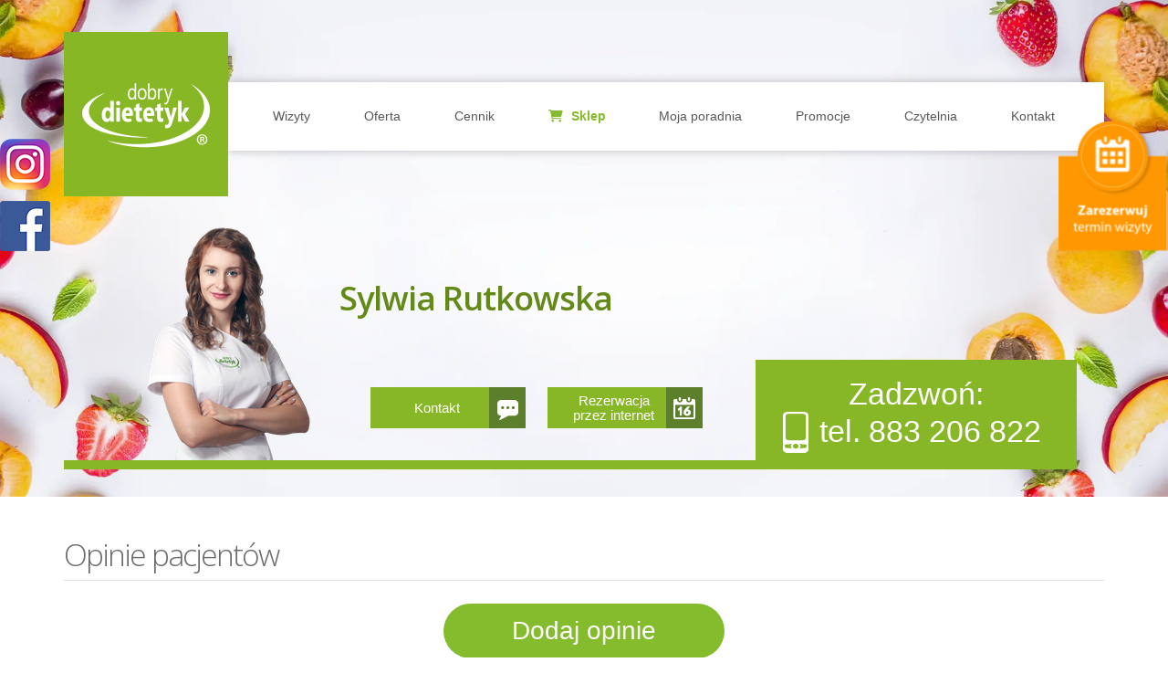

--- FILE ---
content_type: text/html; charset=utf-8
request_url: https://rutkowska.dobrydietetyk.pl/moja-poradnia/opinie-pacjentow/
body_size: 10710
content:
<!DOCTYPE html><html lang="pl"><head><meta charset="utf-8"/><meta content="IE=edge" http-equiv="X-UA-Compatible"/><meta content="width=device-width, initial-scale=1" name="viewport"/><link href="/static/dobrydietetyk.ico" rel="shortcut icon"/><link href="/static/dobrydietetyk/images/apple-icon/apple-touch-icon-iphone-60x60.png" rel="apple-touch-icon"/><link href="/static/dobrydietetyk/images/apple-icon/apple-touch-icon-ipad-76x76.png" rel="apple-touch-icon" sizes="60x60"/><link href="/static/dobrydietetyk/images/apple-icon/apple-touch-icon-iphone-retina-120x120.png" rel="apple-touch-icon" sizes="114x114"/><link href="/static/dobrydietetyk/images/apple-icon/apple-touch-icon-ipad-retina-152x152.png" rel="apple-touch-icon" sizes="144x144"/><meta content="upgrade-insecure-requests" http-equiv="Content-Security-Policy"/><title>DOBRY DIETETYK℠ | Sylwia Rutkowska | Wrocław, Nysa, Dzierżoniów | Opinie pacjentów</title><meta content="Zapraszam Cię do zapoznania się z opiniami pacjentów Poradni DOBRY DIETETYK Dzierżoniów Nysa Wrocław.
" name="description"/><meta content="7 days" name="revisit-after"/><meta content="code" name="googlebot"/><link href="https://rutkowska.dobrydietetyk.pl/moja-poradnia/opinie-pacjentow/" rel="canonical"/><meta content="Dobrydietetyk.pl" name="DC.creator"/><meta content="DOBRY DIETETYK℠ |  Sylwia Rutkowska | Wrocław, Nysa, Dzierżoniów  | Opinie pacjentów" name="DC.title"/><meta content="Zapraszam Cię do zapoznania się z opiniami pacjentów Poradni DOBRY DIETETYK Dzierżoniów Nysa Wrocław.
" lang="pl" name="DC.description"/><meta content="sylwia rutkowska opinie, dietetyk nysa opinie" lang="pl" name="DC.subject"/><meta content="rutkowska.dobrydietetyk.pl - Sylwia Rutkowska" name="DC.publisher"/><meta content="DOBRY DIETETYK℠ |  Sylwia Rutkowska | Wrocław, Nysa, Dzierżoniów  | Opinie pacjentów" property="og:title"/><meta content="Zapraszam Cię do zapoznania się z opiniami pacjentów Poradni DOBRY DIETETYK Dzierżoniów Nysa Wrocław.
" property="og:description"/><meta content="https://www.rutkowska.dobrydietetyk.pl/moja-poradnia/opinie-pacjentow/" property="og:url"/><meta content="/static/dobrydietetyk/images/logo.jpg" property="og:image"/><meta content="Dobrydietetyk.pl" name="author"/><meta content="index,follow" name="robots"/><script>
        const csrf_token = "jnbp8tOEuob89OkcSrYTZYnK73AUuwPG";
        let ad_user_data = 'denied';
        let ad_personalization = 'denied';
        let ad_storage = 'denied';
        let analytics_storage = 'denied';
    </script><script data-category="ads" data-service="Google" type="text/plain">
        ad_user_data = 'granted';
        ad_personalization = 'granted';
        ad_storage = 'granted';
    </script><script data-category="analytics" data-service="Google" type="text/plain">
        analytics_storage = 'granted';
    </script><!-- Google Tag Manager --><script>
            function initGoogleTagManager() {
                if (
                    ad_user_data === 'granted' ||
                    ad_personalization === 'granted' ||
                    ad_storage === 'granted' ||
                    analytics_storage === 'granted'
                ) {
                    window.dataLayer = window.dataLayer || [];
                    function gtag() {
                        dataLayer.push(arguments);
                    }
                    gtag('consent', 'update', {
                        'ad_user_data': ad_user_data,
                        'ad_personalization': ad_personalization,
                        'ad_storage': ad_storage,
                        'analytics_storage': analytics_storage,
                        'wait_for_update': 500,
                    });
                    dataLayer.push({'gtm.start': new Date().getTime(), 'event': 'gtm.js'});
                    // Load Tag Manager script.
                    let gtmScript = document.createElement('script');
                    gtmScript.async = true;
                    gtmScript.src = 'https://www.googletagmanager.com/gtm.js?id=GTM-KRZNJBM';
                    let firstScript = document.getElementsByTagName('script')[0];
                    firstScript.parentNode.insertBefore(gtmScript, firstScript);
                }
            }
        </script><!-- Facebook Pixel Code --><script data-category="ads" data-service="Meta" type="text/plain">
        !function(f,b,e,v,n,t,s)
        {if(f.fbq)return;n=f.fbq=function(){n.callMethod?
        n.callMethod.apply(n,arguments):n.queue.push(arguments)};
        if(!f._fbq)f._fbq=n;n.push=n;n.loaded=!0;n.version='2.0';
        n.queue=[];t=b.createElement(e);t.async=!0;
        t.src=v;s=b.getElementsByTagName(e)[0];
        s.parentNode.insertBefore(t,s)}(window,document,'script',
        'https://connect.facebook.net/en_US/fbevents.js');
        fbq('init', '271489683739696');
        
        
        fbq('init', '295310551269693');
        
        fbq('track', 'PageView');
    </script><!-- End Facebook Pixel Code --><link href="https://cdnjs.cloudflare.com/ajax/libs/font-awesome/6.1.1/css/all.min.css" rel="stylesheet"/><link href="/static/CACHE/css/9f8ba0a55a87.css" rel="stylesheet" type="text/css"/><script src="/static/CACHE/js/612ce073e052.js" type="text/javascript"></script><link href="/static/clinic/dobrydietetyk/css/style.css" rel="stylesheet" type="text/css"/><link href="/static/clinic/dobrydietetyk/css/select-theme-default.css" rel="stylesheet"/><script src="/static/CACHE/js/afbb6c31cf50.js" type="text/javascript"></script><link href="/static/CACHE/css/cc368214d0e7.css" rel="stylesheet" type="text/css"/></head><body onunload=""><div class="container-fluid top-container"><div class="mobile-menu-gap visible-xs visible-sm"></div><div class="mobile-menu visible-xs visible-sm"><div class="container"><div class="row"><div class="col-md-12"><div class="mobile-menu__bar"><div class="mobile-menu__logo"><a class="dd-show" href="//rutkowska.dobrydietetyk.pl/"><img alt="Dobrydietetyk" itemprop="logo" src="/static/dobrydietetyk/images/logo_dd_xs.webp"/></a> <a class="fd-show" href="/"><img alt="logo" height="62" src="/static/fitdietetyk/img/logo.png" width="238"/></a></div><div class="mobile-menu__therapist">Sylwia Rutkowska</div><div class="mobile-menu__button"><button><i class="fa fa-bars"></i></button></div></div></div></div></div><div class="mobile-menu__navigation"><div class="mobile-menu__close_button"><button><i class="fa fa-times"></i></button></div><div class="mobile-menu__back_button"><button><i class="fa fa-angle-left"></i> <span></span></button></div><nav><ul><li class=" parent "><a href="/wizyty/rejestracja-online/">Wizyty</a><ul class="sub-menu"><li class=" "><a href="/wizyty/rejestracja-online/">Rejestracja online</a></li><li class=" "><a href="/wizyty/przygotowanie-do-wizyty/">Przygotowanie do wizyty</a></li><li class=" "><a href="/wizyty/pierwsza-wizyta/">Pierwsza wizyta</a></li><li class=" "><a href="/wizyty/wizyta-kontrolna/">Wizyta kontrolna</a></li><li class=" parent "><a href="/poradnia-internetowa/gabinet-wideo/jak-dziala/">Wizyta wideo</a><ul class="sub-menu"><li class=" "><a href="/wizyty/gabinet-wideo/jak-dziala/">Jak to działa?</a></li><li class=" "><a href="/wizyty/gabinet-wideo/korzysci-wizyty-wideo/">Korzyści wizyty wideo</a></li><li class=" "><a href="/wizyty/gabinet-wideo/cena-uslugi/">Cena usługi</a></li><li class=" "><a href="/wizyty/gabinet-wideo/rozpocznij-wizyte/">Rozpocznij wizytę</a></li></ul></li><li class=" "><a href="/wizyty/program-dietetyczny/">Program dietetyczny</a></li></ul></li><li class=" parent "><a href="/oferta/uslugi-dietetyczne/">Oferta</a><ul class="sub-menu"><li class=" "><a href="/oferta/uslugi-dietetyczne/">Usługi dietetyczne</a></li><li class=" parent "><a href="/oferta/poradnia-online/zloz-zamowienie/">Poradnia internetowa - dieta online</a><ul class="sub-menu"><li class=" "><a href="/oferta/poradnia-online/zloz-zamowienie/">Złóż zamówienie</a></li><li class=" "><a href="/oferta/poradnia-online/pomagam-line/">Na czym to polega?</a></li><li class=" "><a href="/oferta/poradnia-online/standard-uslugi/">Standard usługi</a></li><li class=" "><a href="/oferta/poradnia-online/cennik-uslugi/">Cennik usługi</a></li><li class=" "><a href="/oferta/poradnia-online/regulamin-poradni/">Regulamin poradni</a></li></ul></li><li class=" "><a href="/oferta/pomoc-w-insulinoopornosci/">Pomoc w insulinooporności</a></li><li class=" "><a href="/oferta/karty-podarunkowe/">Karty podarunkowe</a></li><li class=" "><a href="/oferta/karty-rabatowe/">Karty rabatowe</a></li><li class=" "><a href="/oferta/partnerzy/">Partnerzy</a></li></ul></li><li class=" "><a href="/cennik/">Cennik</a></li><li class=" shop-menu"><a href="/sklep/"><i class="fa fa fa-shopping-cart"></i> Sklep</a></li><li class=" ancestor parent "><a href="/moja-poradnia/o-mnie/">Moja poradnia</a><ul class="sub-menu"><li class=" sibling "><a href="/moja-poradnia/o-mnie/">O mnie</a></li><li class=" sibling "><a href="/moja-poradnia/certyfikaty-i-wyroznienia/">Certyfikaty i wyróżnienia</a></li><li class=" sibling "><a href="/moja-poradnia/dlaczego-warto/">Dlaczego warto?</a></li><li class=" active "><a href="/moja-poradnia/opinie-pacjentow/">Opinie pacjentów</a></li><li class=" sibling "><a href="/moja-poradnia/historie-sukcesu/">Historie sukcesu</a></li><li class=" sibling "><a href="/moja-poradnia/polecam-lekarza/">Polecam lekarza</a></li></ul></li><li class=" parent "><a href="/promocje/bezplatna-konsultacja/">Promocje</a><ul class="sub-menu"><li class=" "><a href="/promocje/bezplatna-konsultacja/">Bezpłatna konsultacja</a></li></ul></li><li class=" parent "><a href="/czytelnia/category/wydarzenia/">Czytelnia</a><ul class="sub-menu"><li class=" "><a href="/czytelnia/diety-w-chorobach/">Diety w chorobach</a></li><li class=" "><a href="/czytelnia/moje-porady/">Moje porady</a></li><li class=" "><a href="/czytelnia/blog/">Blog</a></li><li class=" "><a href="/czytelnia/category/wydarzenia/">Wydarzenia</a></li><li class=" "><a href="/czytelnia/category/artykul/">Artykuły</a></li><li class=" "><a href="/czytelnia/category/przepisy/">Przepisy</a></li></ul></li><li class=" "><a href="/kontakt/">Kontakt</a></li></ul></nav></div></div><div class="container theme-showcase" role="main"><div class="row header-top hidden-sm hidden-xs"><div class="col-xs-12 col-sm-12 col-md-12 no-padding-right"><div class="hide-xs" id="logo" itemscope="" itemtype="//schema.org/Organization"><a href="//rutkowska.dobrydietetyk.pl/" itemprop="url">Home</a><img alt="Dobrydietetyk" itemprop="logo" src="/static/dobrydietetyk/images/logo.jpg"/></div><nav class="navbar" id="nav-bg" role="navigation"><!-- Brand and toggle get grouped for better mobile display --><div class="navbar-header"><div class="logo-xs show-xs" itemscope="" itemtype="//schema.org/Organization"><a href="//rutkowska.dobrydietetyk.pl/" itemprop="url"><img alt="Dobrydietetyk" itemprop="logo" src="/static/dobrydietetyk/images/logo_dd_xs.webp"/></a></div><button class="navbar-toggle collapsed" data-target="#bs-example-navbar-collapse-1" data-toggle="collapse" type="button"><span class="sr-only">Toggle navigation</span> <span class="icon-bar"></span> <span class="icon-bar"></span> <span class="icon-bar"></span></button></div><!-- Collect the nav links, forms, and other content for toggling --><div class="collapse navbar-collapse" id="bs-example-navbar-collapse-1"><ul class="nav navbar-nav dd-navbar"><li class="child dropdown "><a aria-expanded="false" class="dropdown-toggle" data-toggle="dropdown" href="/wizyty/rejestracja-online/" role="button">Wizyty</a><ul class="dropdown-menu sub-menu dd-dropdown-menu"><li class="child "><a href="/wizyty/rejestracja-online/">Rejestracja online</a></li><li class="child "><a href="/wizyty/przygotowanie-do-wizyty/">Przygotowanie do wizyty</a></li><li class="child "><a href="/wizyty/pierwsza-wizyta/">Pierwsza wizyta</a></li><li class="child "><a href="/wizyty/wizyta-kontrolna/">Wizyta kontrolna</a></li><li class="child dropdown "><a aria-expanded="false" class="dropdown-toggle" data-toggle="dropdown" href="/poradnia-internetowa/gabinet-wideo/jak-dziala/" role="button">Wizyta wideo</a><ul class="dropdown-menu sub-menu dd-dropdown-menu"><li class="child "><a href="/wizyty/gabinet-wideo/jak-dziala/">Jak to działa?</a></li><li class="child "><a href="/wizyty/gabinet-wideo/korzysci-wizyty-wideo/">Korzyści wizyty wideo</a></li><li class="child "><a href="/wizyty/gabinet-wideo/cena-uslugi/">Cena usługi</a></li><li class="child "><a href="/wizyty/gabinet-wideo/rozpocznij-wizyte/">Rozpocznij wizytę</a></li></ul></li><li class="child "><a href="/wizyty/program-dietetyczny/">Program dietetyczny</a></li></ul></li><li class="child dropdown "><a aria-expanded="false" class="dropdown-toggle" data-toggle="dropdown" href="/oferta/uslugi-dietetyczne/" role="button">Oferta</a><ul class="dropdown-menu sub-menu dd-dropdown-menu"><li class="child "><a href="/oferta/uslugi-dietetyczne/">Usługi dietetyczne</a></li><li class="child dropdown "><a aria-expanded="false" class="dropdown-toggle" data-toggle="dropdown" href="/oferta/poradnia-online/zloz-zamowienie/" role="button">Poradnia internetowa - dieta online</a><ul class="dropdown-menu sub-menu dd-dropdown-menu"><li class="child "><a href="/oferta/poradnia-online/zloz-zamowienie/">Złóż zamówienie</a></li><li class="child "><a href="/oferta/poradnia-online/pomagam-line/">Na czym to polega?</a></li><li class="child "><a href="/oferta/poradnia-online/standard-uslugi/">Standard usługi</a></li><li class="child "><a href="/oferta/poradnia-online/cennik-uslugi/">Cennik usługi</a></li><li class="child "><a href="/oferta/poradnia-online/regulamin-poradni/">Regulamin poradni</a></li></ul></li><li class="child "><a href="/oferta/pomoc-w-insulinoopornosci/">Pomoc w insulinooporności</a></li><li class="child "><a href="/oferta/karty-podarunkowe/">Karty podarunkowe</a></li><li class="child "><a href="/oferta/karty-rabatowe/">Karty rabatowe</a></li><li class="child "><a href="/oferta/partnerzy/">Partnerzy</a></li></ul></li><li class="child "><a href="/cennik/">Cennik</a></li><li class="child shop-menu"><a href="/sklep/"><i class="fa fa fa-shopping-cart"></i> Sklep</a></li><li class="child ancestor dropdown "><a aria-expanded="false" class="dropdown-toggle" data-toggle="dropdown" href="/moja-poradnia/o-mnie/" role="button">Moja poradnia</a><ul class="dropdown-menu sub-menu dd-dropdown-menu"><li class="child sibling "><a href="/moja-poradnia/o-mnie/">O mnie</a></li><li class="child sibling "><a href="/moja-poradnia/certyfikaty-i-wyroznienia/">Certyfikaty i wyróżnienia</a></li><li class="child sibling "><a href="/moja-poradnia/dlaczego-warto/">Dlaczego warto?</a></li><li class="child selected "><a href="/moja-poradnia/opinie-pacjentow/">Opinie pacjentów</a></li><li class="child sibling "><a href="/moja-poradnia/historie-sukcesu/">Historie sukcesu</a></li><li class="child sibling "><a href="/moja-poradnia/polecam-lekarza/">Polecam lekarza</a></li></ul></li><li class="child dropdown "><a aria-expanded="false" class="dropdown-toggle" data-toggle="dropdown" href="/promocje/bezplatna-konsultacja/" role="button">Promocje</a><ul class="dropdown-menu sub-menu dd-dropdown-menu"><li class="child "><a href="/promocje/bezplatna-konsultacja/">Bezpłatna konsultacja</a></li></ul></li><li class="child dropdown "><a aria-expanded="false" class="dropdown-toggle" data-toggle="dropdown" href="/czytelnia/category/wydarzenia/" role="button">Czytelnia</a><ul class="dropdown-menu sub-menu dd-dropdown-menu"><li class="child "><a href="/czytelnia/diety-w-chorobach/">Diety w chorobach</a></li><li class="child "><a href="/czytelnia/moje-porady/">Moje porady</a></li><li class="child "><a href="/czytelnia/blog/">Blog</a></li><li class="child "><a href="/czytelnia/category/wydarzenia/">Wydarzenia</a></li><li class="child "><a href="/czytelnia/category/artykul/">Artykuły</a></li><li class="child "><a href="/czytelnia/category/przepisy/">Przepisy</a></li></ul></li><li class="child "><a href="/kontakt/">Kontakt</a></li></ul></div><!-- /.navbar-collapse --></nav></div></div><div class="clear"></div><div id="header"><div style="padding-top: 20px"><div class="plugin clinic-plugin dd-therapist-top"><div class="cms-icon-render"></div><div class="therapist-img"><img alt=" Sylwia Rutkowska" class="animated fadeInLeft" height="282" src="/media/ajaximage/282_282_2018_07_11_11_57_06.png" width="282"/></div><div class="therapist-btn"><a class="new-contact" href="/kontakt/">Kontakt</a> <a class="new-booking" href="/wizyty/rejestracja-online/">Rezerwacja <br/>przez internet</a></div><div class="highlights-contact bg-theme-light2"><span class="call">Zadzwoń:</span> <a href="tel:883 206 822"><span class="phone">tel. 883 206 822</span></a></div><div class="highlights bg-theme-light2"></div><div class="color-theme-light2 title-block animated fadeInLeft animation-delay-6"><span class="name color-theme-dark">Sylwia Rutkowska</span></div></div><div class="clear"></div></div></div><div class="clear"></div></div></div><div class="container" role="main"><div class="clear"></div><h1 class="page-title">Opinie pacjentów</h1><ul class="timeline"><li class="year"><a data-target="#addOpinionForm" data-toggle="modal" href="#">Dodaj opinie</a></li><li class=""></li><li class="event opinion"><strong class="even"></strong><h4 id="opinion-33333"><span class="avatar5"></span> Ada</h4><p>Miałam ogromne problemy z brzuchem (wzdęcia, zgaga, zaparcia), nie do końca wiedziałam co i ile mogę jeść. Dzięki pomocy Sylwii z tygodnia na tydzień moje samopoczucie się poprawiało. Bardzo doceniam, że mogłam o wszystko dopytywać, dodatkowo bardzo podobały mi się konsultacje online. Przez całą współpracę czułam się dobrze zaopiekowana. Wiem <span class="dot">...</span> <span class="hide text">już jak pracować nad tym, żeby mieć spokojną głowę, nie bać się zjeść czegoś na mieście i po prostu żyć :)</span></p><a class="more" href="#">czytaj więcej</a><div class="date-created"><span class="date"></span> <span>27.06.2024</span></div></li><li class="event opinion"><strong class="odd"></strong><h4 id="opinion-33331"><span class="avatar1"></span> Dorota</h4><p>Potrzebowałam pomocy przy leczeniu SIBO. Dzięki Sylwii odzyskałam radość z jedzenia i przygotowywania dla siebie posiłków. Przestałam bać się jeść, moja relacja z jedzeniem wygląda coraz lepiej. Czuję się pewniej, a mój brzuch na co dzień wreszcie nie wygląda jak balon i nie boli :)</p><div class="date-created"><span class="date"></span> <span>02.06.2024</span></div></li><li class="event opinion"><strong class="even"></strong><h4 id="opinion-33330"><span class="avatar3"></span> Irmina</h4><p>Mam IBS, moje objawy bardzo mnie ograniczały i przed przyjściem do Sylwi byłam zagubiona - czy powinnam to jeść, jak się będę czuła po tym produkcie? Dzięki Sylwii z każdym dniem zaczynałam czuć się coraz lepiej, a moje dolegliwości zanikały. Schudłam zamierzona ilość kilogramów☺️ Wszystko to przemawia za faktem, że <span class="dot">...</span> <span class="hide text">została mi poświęcona odpowiednia ilość czasu. Była to moja pierwsza przygoda z dietetykiem i cieszę się, że od razu trafiłam pod dobre skrzydła osoby, która zna się na tym co robi i to kocha☺️</span></p><a class="more" href="#">czytaj więcej</a><div class="date-created"><span class="date"></span> <span>29.05.2024</span></div></li><li class="event opinion"><strong class="odd"></strong><h4 id="opinion-33332"><span class="avatar5"></span> Martyna</h4><p>Sylwia pomagała mi z jelitami i IBS. Całe szczęście znalazłam Sylwię i zdecydowałam się na próbę leczenia i faktycznie odpowiednia dieta, suplementy, zdrowe nawyki, ograniczenie stresu i lekka aktywność fizyczna przyniosły rezultaty. Czuje wielka ulgę i wdzięczność❤ Myślałam, że już do końca życia będę miała problemy z jelitami, ale już <span class="dot">...</span> <span class="hide text">jest o niebo lepiej!</span></p><a class="more" href="#">czytaj więcej</a><div class="date-created"><span class="date"></span> <span>05.05.2024</span></div></li><li class="event opinion"><strong class="even"></strong><h4 id="opinion-32980"><span class="avatar9"></span> Lidka</h4><p>Pani Sylwia jest świetnym specjalistą! Uratowała mnie przed jedzeniem tych samych 10 produktów, moje jelita są teraz zregenerowane a ja zdrowsza i pełna energii!</p><div class="date-created"><span class="date"></span> <span>03.04.2024</span></div></li><li class="event opinion"><strong class="odd"></strong><h4 id="opinion-31988"><span class="avatar3"></span> Ewelina</h4><p>Do dietetyka zgłosiłam się z moimi problemami jelitowym i nie zawiodłam się - Sylwia pokierowała mnie w obszarze diagnostyki, diety i suplementacji. Zawsze mogłam liczyć na odpowiedź jeśli miałam dodatkowe pytania. Po 5 miesiącach współpracy czuję się zupełnie inaczej - bez wzdętego brzucha, z uregulowanymi wypróżnieniami, pełna energii :)</p><div class="date-created"><span class="date"></span> <span>01.10.2023</span></div></li><li class="event opinion"><strong class="even"></strong><h4 id="opinion-31857"><span class="avatar5"></span> Irena</h4><p>Pani Sylwia pomogła mi z moimi doleglwiościami jelitowymi :) Każda konsultacja była rzeczowa z określonym planem działania, zostały mi polecone suplementy i lekarze. Przepisy od Pani dietetyk zawsze były szybkie do przygotowania i smaczne :)</p><div class="date-created"><span class="date"></span> <span>26.08.2023</span></div></li><li class="event opinion"><strong class="odd"></strong><h4 id="opinion-31595"><span class="avatar6"></span> Patrycja</h4><p>Dzięki pomocy Sylwii udało mi się poprawić swoje samopoczucie, wyregulować mój układ pokarmowy i stracić nieco kilogramów :) Sylwia słucha pacjenta, zawsze doradzi, kontakt z nią jest nieoceniony :)</p><div class="date-created"><span class="date"></span> <span>09.07.2023</span></div></li><li class="event opinion"><strong class="even"></strong><h4 id="opinion-31313"><span class="avatar0"></span> Kamila</h4><p>Do Sylwii zgłosiłam się ze diagnozowanym IBS. Sylwia nauczyła mnie jak radzić sobie z moim objawami, co powinnam jeść, czego unikać. Dzięki jej wskazówkom mam znowu kontrolę!</p><div class="date-created"><span class="date"></span> <span>15.05.2023</span></div></li><li class="event opinion"><strong class="odd"></strong><h4 id="opinion-31048"><span class="avatar4"></span> Ewelina</h4><p>Jestem zadowolona ze współpracy, dobry kontakt, szybkie odpowiedzi w razie jakichkolwiek pytań, a przede wszystkim smaczne i dopasowane przepisy, które zostaną ze mną na długo. Polecam Panią Sylwię.</p><div class="date-created"><span class="date"></span> <span>23.03.2023</span></div></li><li class="event opinion"><strong class="even"></strong><h4 id="opinion-30829"><span class="avatar6"></span> Irmina</h4><p>Bardzo sympatyczna i owocna współpraca, która otworzyła mi oczy na to, ze można jeść smacznie i zarazem zdrowo:) jestem wdzięczna ze trafiłam w rece Sylwi, która jasno wytłumaczyła mi wszystkie etapy mojej diety i pomogła przez nią przejść. Poza lepszym samopoczuciem i utrata 6 kilogramów, w końcu pozbyłam się problemów <span class="dot">...</span> <span class="hide text">żołądkowych jak refluks, odbijanie, a i wzdęcia zdarzają się tylko wieczorem.</span></p><a class="more" href="#">czytaj więcej</a><div class="date-created"><span class="date"></span> <span>15.02.2023</span></div></li><li class="event opinion"><strong class="odd"></strong><h4 id="opinion-30676"><span class="avatar3"></span> Magdalena</h4><p>Jestem bardzo zadowolona z opieki dietetycznej pani Sylwii. Choć dieta low fodmpa nie należy do najprzyjemniejszych, to dzięki Sylwii była całkiem znośna :) Przede wszystkim chciałabym podkreślić indywidualne podejście do pacjenta - Sylwia słucha wszystkich uwag i stara się opracować jadłospisy tak, aby były łatwe. przyjemne, smaczne i nie wywracały <span class="dot">...</span> <span class="hide text">dotychczasowego stylu życia do góry nogami. Sylwia wszystko dokładnie tłumaczy, pomaga zrozumieć przyczynę problemu, pomaga dobrać odpowiednie badania i suplementację (na co niestety większość gastrologów nie zwraca uwagi). No i dodatkowo Sylwia jest przemiłą osobą, więc współpraca z nią przebiega w bardzo przyjemnej atmosferze. Szczerze polecam współpracę z Sylwią.</span></p><a class="more" href="#">czytaj więcej</a><div class="date-created"><span class="date"></span> <span>20.01.2023</span></div></li><li class="event opinion"><strong class="even"></strong><h4 id="opinion-30544"><span class="avatar7"></span> Wiktoria</h4><p>Zgłosiłam się do Sylwii już po wielu próbach "naprawy" przewodu pokarmowego i po wielu wizytach u specjalistów. Już od pierwszej rozmowy wiedziałam, że lepiej trafić nie mogłam. Sylwia wykazała się ogromną wiedzą z zakresu moich problemów, przekazała mi tonę wskazówek i porad, okazując przy tym masę wsparcia. Odpowiadała wyczerpująco na <span class="dot">...</span> <span class="hide text">każde zadane przeze mnie pytanie, a czasem miałam ich wiele :) Przez cały okres współpracy czułam, że jestem w dobrych rękach. Oczywiście najważniejsze jest to, że dzięki Sylwii pozbyłam się niemal wszystkich moich problemów, co ogromnie poprawiło komfort życia codziennego. Teraz już wiem na co powinnam uważać, jak dbać o przewód pokarmowy i zapobiegać nawrotom dolegliwości. Z czystym sumieniem mogę polecić współpracę z Sylwią i zagwarantować, że będzie to sama przyjemność! :)</span></p><a class="more" href="#">czytaj więcej</a><div class="date-created"><span class="date"></span> <span>31.12.2022</span></div></li><li class="event opinion"><strong class="odd"></strong><h4 id="opinion-30358"><span class="avatar4"></span> Kamil</h4><p>Sylwia bardzo mi pomogła z moimi zaburzeniami, które mnie męczyły. Mam drażliwy system pokarmowy i kilka nietolerancji pokarmowych. Zaleciła mi badania oraz konsultacje z lekarzem gastrologiem. Potem rozpisała mi dietę i prowadziła mnie krok po kroku przez Low Fodmap. Z biegiem czasu czułem się coraz lepiej i zauważyłem znaczącą poprawę <span class="dot">...</span> <span class="hide text">zdrowia. Posiłki były wyjątkowo smaczne i proste w gotowaniu. Z ręką na sercu mogę powiedzieć, że nigdy jeszcze nie jadłem tak smacznie i różnorodnie. Poza tym kontakt z Sylwią był regularny, stały i pod wieloma aspektami elastyczny. Wszystko układała pod moje indywidualne potrzeby. Z całego serca polecam.</span></p><a class="more" href="#">czytaj więcej</a><div class="date-created"><span class="date"></span> <span>01.12.2022</span></div></li><li class="event opinion"><strong class="even"></strong><h4 id="opinion-29676"><span class="avatar4"></span> Krzysztof</h4><p>Bardzo dziękuję Pani Sylwii za pomoc i wszelkie rady dotyczące żywienia przy moich dolegliwościach. Dzięki przepisom Pani Sylwii schudłem i poprawiła się jakość mojego życia :)</p><div class="date-created"><span class="date"></span> <span>08.08.2022</span></div></li><li class="event opinion"><strong class="odd"></strong><h4 id="opinion-29519"><span class="avatar2"></span> Katarzyna</h4><p>Bardzo dziekuję Sylwii za pomoc z moim IBS :) Nauczyła mnie, jak radzić sobie z objawami i co powinno sie zmienić w mojej diecie.</p><div class="date-created"><span class="date"></span> <span>18.07.2022</span></div></li><li class="event opinion"><strong class="even"></strong><h4 id="opinion-29322"><span class="avatar6"></span> Lidka</h4><p>Pani Sylwia to naprawdę świetna specjalistka. Pomogła mi wrócić do mojej figury sprzed kilku lat, ale najważniejsze to pomogła uporządkować moją dietę by moje trawienie było sprawne. Dziękuję.</p><div class="date-created"><span class="date"></span> <span>21.06.2022</span></div></li><li class="event opinion"><strong class="odd"></strong><h4 id="opinion-28906"><span class="avatar8"></span> Agata</h4><p>Bardzo polecam p.Sylwię! Wahałam się czy z moimi problemami (IBS) pójść do dietetyka czy lekarza, ale rozmowa z Panią Sylwią przekonała mnie do wizyty u niej. Razem opracowałyśmy plan działania, dostałam wskazówki dietetyczne, ale również te dotyczące stylu życia. Minęło kilka tygodni i moje życie bardzo się zmieniło. Jestem bardziej <span class="dot">...</span> <span class="hide text">świadoma swojego ciała, wiem co mi szkodzi. Pani Sylwia doskonale wie, co robi :)</span></p><a class="more" href="#">czytaj więcej</a><div class="date-created"><span class="date"></span> <span>19.04.2022</span></div></li><li class="event opinion"><strong class="even"></strong><h4 id="opinion-28742"><span class="avatar6"></span> Weronika</h4><p>Pani Sylwia to świetna specjalistka! Zostałam zdiagnozowana u gastrologa - SIBO mieszane, po leczeniu miala zostać wdrożona dieta, gastrolog polecił mi Panią Sylwię i jestem bardzo zadowolona ze współpracy. Pani Sylwia dokładnie słucha pacjenta, odpowiada na każde głupie pytanie, jest ogromnym wsparciem! Dziękuję za pomoc :)</p><div class="date-created"><span class="date"></span> <span>04.04.2022</span></div></li><li class="event opinion"><strong class="odd"></strong><h4 id="opinion-28419"><span class="avatar1"></span> Kasia i Mateusz</h4><p>Bardzo dziękujemy pani Sylwii za pomoc! Pomogłam nam zmienić nawyki żywieniowe, lepiej się czujemy, mamy więcej energii,a razem schudliśmy 15kg. Polecamy!</p><div class="date-created"><span class="date"></span> <span>15.02.2022</span></div></li><div class="endless_container"><a class="endless_more" href="/moja-poradnia/opinie-pacjentow/?page=2" rel="page">czytaj więcej</a><div class="endless_loading" style="display: none;">loading</div></div></ul><div aria-hidden="true" aria-labelledby="myModalLabel" class="modal opinionmodal fade" id="addOpinionForm" role="dialog" tabindex="-1"><div class="modal-dialog"><div id="modal-custom-content"><div class="modal-body"><div class="opinion-ajax" id="ajax-block-loader"><img alt="loading..." class="ajaxloader" height="48" src="/static/contactboxes/dobrydietetyk/images/ajaxloader.gif" width="48"/></div><div id="change-form"><p class="code_intro">Wpisz kod opinii który otrzymałeś od swojego terapeuty. Kod ten pozwala na wprowadzenie twojej opinii o przeprowadzonej terapii oraz o terapeucie.</p><form action="/moja-poradnia/opinie-pacjentow/sprawdz-kod/" id="add-opinion-form" method="post"><div><p class="field-name"><label for="id_code">Kod opinii:</label></p><input id="id_code" name="code" type="text"/><p class="help-block"></p></div><p><button class="bg-theme-dark" id="submit" type="submit">Sprawdź kod</button><button class="bg-theme-light cancel" data-dismiss="modal">Anuluj</button></p><input name="type" type="hidden" value="code"/><input name="csrfmiddlewaretoken" type="hidden" value="jnbp8tOEuob89OkcSrYTZYnK73AUuwPG"/></form></div><div class="clear"></div></div></div></div></div><script>
        $.endlessPaginate({
            paginateOnScroll:true,
            paginateOnScrollMargin: 100
        });
    </script><div class="clear"></div></div><div class="container"><hr class="footer-line"/><footer><p class="copyright"><a href="/">© <strong>DOBRY DIETETYK℠</strong> 2026</a></p><nav class="footer-menu"><ul><li class="child sibling"><a href="/rodo/dane-osobowe/">Dane osobowe RODO</a></li><li class="child sibling"><a href="/polityka-prywatnosci/">Polityka prywatności</a></li><li class="child sibling"><a href="/polityka-cookies/">Polityka cookies</a></li><li class="child sibling"><a href="#" onclick="CookieConsent.showPreferences();return false;">Ustawienia cookies</a></li><li class="child sibling"><a href="/regulamin/">Regulamin</a></li><li class="child sibling"><a href="https://dobrydietetyk.pl" target="_blank">Koordynator projektu</a></li></ul></nav><div class="clear"></div></footer></div><!-- /container --><div id="booking-nearest" style="display: block;"><a href="/wizyty/rejestracja-online/#main-calendar"><img class="nearestb-widget hide-md" src="/static/bookings/images/nearestb_widget.webp" srcset="/static/bookings/images/nearestb_widget.webp 1x, /static/bookings/images/nearestb_widget@2x.webp 2x" style="max-width: 120px;"/><img class="nearestb-widget show-md" id="mobile_calendar_slide" src="/static/bookings/images/nearestb_new_widget_m.webp" srcset="/static/bookings/images/nearestb_new_widget_m.webp 1x, /static/bookings/images/nearestb_new_widget_m@2x.webp 2x" style="right: -93px; width: auto; height: 60px; max-width: 150px;"/></a></div><script>
    const cal_mobile_slide = document.getElementById("mobile_calendar_slide");
    cal_mobile_slide.addEventListener('mouseover', (event) => {
        event.currentTarget.style.right = 0;
    });
    cal_mobile_slide.addEventListener('mouseleave', (event) => {
        event.currentTarget.style.right = "-93px";
    });
</script><div style="flex-basis: 100%; height: 0;"></div><!-- facebook widget --><div class="slide_promo_box fb" style="width:357px;"><a class="show_fb" href="#">POKAŻ</a><div class="content" style="height:428px; width:304px;"><div id="fb-root"></div><script>function loadAPI() {
                    var js = document.createElement('script');
                    js.src = "//connect.facebook.net/pl_PL/sdk.js#xfbml=1&version=v2.0";
                    document.body.appendChild(js);
                }
                let show_fb = document.querySelectorAll('.show_fb');
                show_fb[0].addEventListener('click', loadAPI);
                </script><div class="fb-like-box" data-colorscheme="light" data-header="true" data-href="https://www.facebook.com/sylwiarutkowskadietetyk/" data-show-border="true" data-show-faces="false" data-stream="true"></div></div></div><!-- /facebook widget --><!-- instagram widget --><div class="instagram-anchor"><a href="https://www.instagram.com/sylwiarutkowskadietetyk/" target="blank"><img src="/static/dobrydietetyk/images/instagram_logo.png"/></a></div><!-- /instagram widget --><!-- tiktok widget --><!-- /tiktok widget --><div aria-hidden="true" aria-labelledby="myModalLabel" class="modal fade" id="visitOnline" role="dialog" tabindex="-1"><div class="modal-dialog"><div id="modal-custom-content"><div class="modal-body"><script>
    $(function(){
        function getCookie(name) {
            var cookieValue = null;
            if (document.cookie && document.cookie != '') {
                var cookies = document.cookie.split(';');
                for (var i = 0; i < cookies.length; i++) {
                    var cookie = jQuery.trim(cookies[i]);
                    // Does this cookie string begin with the name we want?
                    if (cookie.substring(0, name.length + 1) == (name + '=')) {
                        cookieValue = decodeURIComponent(cookie.substring(name.length + 1));
                        break;
                    }
                }
            }
            return cookieValue;
        }

        $.ajaxSetup({
            beforeSend: function(xhr, settings){
                xhr.setRequestHeader('X-CSRFToken', getCookie('csrftoken'));
        }});

        $('#visit-online-form').on('submit', submitForm);

        function submitForm(event) {
            event.stopPropagation();
            event.preventDefault();
            $('#ajax-block-loader').fadeIn(500);
            console.info('submit');
            $form = $(event.target);
            $.ajax({
                type: "POST",
                url: '.',
                data: new FormData($form[0]),
                dataType: 'html',
                cache: false,
                contentType: false,
                processData: false,
                success: function (response) {
                    $('#ajax-block-loader').fadeOut(500);
                    if ($(response).find('.form-send-confirm').length) {
                        $('#visit-online-form').html($(response).find('.form-send-confirm').html());
                    } else {
                        $('#visit-online-form').html($(response).find('#visit-online-form').html());
                    }
                }
            });
	    }
    });
    </script><div id="ajax-block-loader"><img alt="loading..." class="lazy loader" data-src="/static/contactboxes/dobrydietetyk/images/ajaxloader.gif" height="48" width="48"/></div><form action="." enctype="multipart/form-data" id="visit-online-form" method="post"><input name="csrfmiddlewaretoken" type="hidden" value="jnbp8tOEuob89OkcSrYTZYnK73AUuwPG"/><div><p class="field-name"><label for="id_signature">Imię i nazwisko:</label></p><input class="signature" id="id_signature" name="signature" type="text"/><p class="help-block"></p></div><div><p class="field-name"><label for="id_email">Adres email:</label></p><input class="email" id="id_email" name="email" type="email"/><p class="help-block"></p></div><div style="width: 50%; float: left;"><p class="field-name"><label for="id_phone">Telefon:</label></p><input class="phone" id="id_phone" name="phone" type="text"/><p class="help-block"></p></div><div style="width: 50%; float: left;"><p class="field-name"><label for="id_other_file">Plik:</label></p><input id="id_other_file" name="other_file" type="file"/><p class="help-block"></p></div><div class="clear"></div><div><p class="field-name"><label for="id_content">Treść:</label></p><textarea class="content" cols="100" id="id_content" name="content" rows="6"></textarea><p class="help-block">Przedstaw swoją sprawę zwięźle. Podaj dane takie jak: wzrost, wiek, waga ciała, preferowany termin wizyty. Skontaktuje się z Tobą najszybciej jak to możliwe w celu omówienia szczegółów.</p></div><input id="id_instance" name="instance" type="hidden" value="803"/><div><p class="field-name"><label for="id_clinic">Poradnia:</label></p><select class="clinic" id="id_clinic" name="clinic"><option value="581">Poradnia DOBRY DIETETYK℠ - Dzierżoniów</option><option value="354">Poradnia DOBRY DIETETYK℠ - Nysa</option><option value="22">Centrum Dietetyki Ziemowita Wrocław - Wrocław</option></select><p class="help-block"></p></div><p class="field-name"><input id="id_terms" name="terms" type="checkbox"/> <label for="id_terms">Wyrażam zgodę na przetwarzanie moich danych osobowych:</label></p><p class="help-block">Wyrażam zgodę na przetwarzanie moich danych osobowych przez APZ.PL Sp. z o.o. NIP: 6220013166 KRS: 0000853208 zgodnie z ustawą z dn. 29 sierpnia 1997 r. o ochronie danych osobowych (Dz. U. z 2002 r. Nr 101, poz. 926 z późn. zm.) w celach administracyjnych, obejmujące przesyłanie informacji drogą elektroniczną przez serwis dobrydietetyk.pl.</p><div style="display: none;"><label for="id_accept_terms">Are you a robot?</label><input id="id_accept_terms" name="accept_terms" type="checkbox"/></div><p><button class="bg-theme-dark" id="submit" type="submit">Wyślij rezerwację</button><button class="bg-theme-light cancel" data-dismiss="modal">Anuluj</button></p></form><div class="clear"></div></div></div></div></div><script src="/static/CACHE/js/457f97388b5e.js" type="text/javascript"></script><script src="/static/CACHE/js/ff568601ca81.js" type="text/javascript"></script></body></html>

--- FILE ---
content_type: text/css
request_url: https://rutkowska.dobrydietetyk.pl/static/clinic/dobrydietetyk/css/style.css
body_size: 3868
content:
.block-strong, .block-light {
    width: 34px;
    height: 34px;
    position: absolute;
    z-index: 2;
}

.block-1 {
    right: 49px;
    top: 149px;
}

.block-2 {
    right: 15px;
    top: 115px;
}

.block-3 {
    right: 15px;
    top: 149px;
}

.dd-therapist-top {
    position: relative;
    /*background-color: rgb(255, 255, 255);*/
    /*background-color: rgba(255, 255, 255, 0.85);*/
    /*filter:progid:DXImageTransform.Microsoft.gradient(startColorstr=#99000000, endColorstr=#99000000);*/
    /*-ms-filter: "progid:DXImageTransform.Microsoft.gradient(startColorstr=#99000000, endColorstr=#99000000)";*/
    height: auto;
    margin: 60px 0 30px 0;
    /*-webkit-box-shadow: 6px 0 10px 0 rgba(50, 50, 50, 0.26);*/
    /*-moz-box-shadow:    6px 0 10px 0 rgba(50, 50, 50, 0.26);*/
    /*box-shadow:         6px 0 10px 0 rgba(50, 50, 50, 0.26);*/
}

.dd-therapist-top .therapist-img {
    position: relative;
    left: 40px;
    margin-top: -33px;
    display: inline-block;
}

.dd-therapist-top img.dest {
    position: absolute;
    bottom: -25px;
    left: 0;
    z-index: 5;
    margin: 0;
}

.dd-therapist-top .title-block {
    display: inline-block;
    vertical-align: top;
    margin: 35px 0 25px;
    padding: 0 20px;
    font-family: 'Open Sans', sans-serif;
    letter-spacing:-1px;
}

.dd-therapist-top h2,
.dd-therapist-top span.name {
    font-weight: 600;
    font-size: 2.6em;
    text-align: center;
}

.dd-therapist-top h3 {
    margin: 0;
    font-weight: lighter;
    font-size: 1.6em;
    text-align: center;
}

.dd-therapist-top .highlights-contact {
    position: absolute;
    width: 352px;
    height: 120px;
    bottom: 0;
    right: 30px;
}

.dd-therapist-top .highlights-contact h3,
.dd-therapist-top .highlights-contact span.call {
    display: block;
    margin: 20px 0 0 0;
    text-align: center;
    color: #fff;
    font-size: 2.4em;
    font-weight: normal;
    line-height: 1.1;
}

.dd-therapist-top .highlights-contact h3.phone,
.dd-therapist-top .highlights-contact span.phone {
    display: block;
    text-align: left;
    margin: 0 0 0 30px;
    padding: 5px 0 5px 40px;
    font-size: 2.4em;
    color: white;
    font-weight: lighter;
    background: url(../images/phone_icon_big.png) center left no-repeat;
    line-height: 1.1;
}

.dd-therapist-top .highlights {
    position: absolute;
    bottom: 0;
    width: 70%;
    height: 10px;
}

.dd-therapist-top .therapist-desc {
    float: right;
    max-width: 515px;
    font-family: 'Open Sans', sans-serif;
    font-weight: lighter;
    margin: 25px;
}

.dd-therapist-top .therapist-btn {
    position: absolute;
    min-width: 360px;
    bottom: 15px;
    right: 430px;
    margin: 10px 0 20px;
}

.dd-therapist-top .therapist-btn a {
    padding: 5px 10px;
    margin: 10px;
    width: 170px;
    display: inline-block;
    vertical-align: top;
    color: #fff;
    font-size: 1.3em;
    text-align: center;
}
.dd-therapist-aboutus,
.dd-therapist-blog {
    display: flex;
    flex-wrap: nowrap
}
.dd-therapist-aboutus,
.dd-therapist-blog {
    position: relative;
    background-color: rgb(255, 255, 255);
    background-color: rgba(255, 255, 255, 0.85);
    filter:progid:DXImageTransform.Microsoft.gradient(startColorstr=#99000000, endColorstr=#99000000);
    -ms-filter: "progid:DXImageTransform.Microsoft.gradient(startColorstr=#99000000, endColorstr=#99000000)";
    overflow: auto;
    margin: 20px 0 40px 0;
    text-align: center;
    -webkit-box-shadow: 6px 0 10px 0 rgba(50, 50, 50, 0.26);
    -moz-box-shadow:    6px 0 10px 0 rgba(50, 50, 50, 0.26);
    box-shadow:         6px 0 10px 0 rgba(50, 50, 50, 0.26);
}

.dd-therapist-aboutus .distinction {
    position: absolute;
    top: 230px;
    left: 50px;
    margin: 0;
}

.dd-therapist-aboutus .contact-block,
.dd-therapist-blog .contact-block {
    min-width: 186px;
    margin: 100px 0 0 50px;
    text-align: left;
}

.dd-therapist-blog .contact-block.distinction {
    margin: 70px 0 0 50px;
}

.dd-therapist-aboutus h3,
.dd-therapist-aboutus .contact-block-text,
.dd-therapist-blog h3,
.dd-therapist-blog .contact-block-text {
    font-family: 'Open Sans', sans-serif;
    margin: 0;
    font-weight: lighter;
    font-size: 1.8em;
    border-bottom: 2px solid #b2b2b2;
    padding-bottom: 9px;
    line-height: 1.1;
}

.dd-therapist-aboutus h3 span,
.dd-therapist-aboutus .contact-block-text span,
.dd-therapist-blog h3 span,
.dd-therapist-blog .contact-block-text span {
    border-bottom-width: 2px;
    border-bottom-style: solid;
    padding-bottom: 5px;
}

.dd-therapist-aboutus ul,
.dd-therapist-blog ul {
    list-style: none;
    margin:0;
    padding:0;
    color: #3a3a3a;
    font-weight: 300;
}

.dd-therapist-aboutus ul li.phone,
.dd-therapist-blog ul li.phone {
    font-size: 1.8em;
    padding-left: 45px;
    margin: 10px 0 8px;
}

.dd-therapist-blog .distinction ul li.phone {
    font-size: 2em;
    padding-left: 45px;
    margin: 10px 0 20px;
}

.dd-therapist-blog .distinction img.dest {
    width: 125px;
    margin-left: 40px;
    margin-top: 0;
}

.dd-therapist-blog ul li.phone {
    text-align: left;
}

.dd-therapist-aboutus ul li.email,
.dd-therapist-blog ul li.email {
    font-size: 1.4em;
    padding-left: 45px;
}

.dd-therapist-aboutus img,
.dd-therapist-blog img {
    position: relative;
    margin-top: 45px;
    margin-left: 0;
}

.dd-therapist-aboutus .about_me_text,
.dd-therapist-blog .blog_block {
    margin-left: 10px;
    margin-right: 25px;
}
.dd-therapist-aboutus .title-block,
.dd-therapist-blog .title-block {
    width: 480px;
    margin-top: 45px;
    font-family: 'Open Sans', sans-serif;
    letter-spacing:-1px;
}

.dd-therapist-aboutus .title-block h2,
.dd-therapist-aboutus .title-block > div,
.dd-therapist-blog .title-block h2,
.dd-therapist-blog .title-block > div {
    font-size: 3em;
    text-align: right;
    font-weight: lighter;
    border-bottom: 2px solid #b2b2b2;
    padding-bottom: 9px;
    line-height: 1.1;
}


.dd-therapist-aboutus .title-block h2 span,
.dd-therapist-aboutus .title-block > div span,
.dd-therapist-blog .title-block h2 span,
.dd-therapist-blog .title-block > div span {
    border-bottom-width: 2px;
    border-bottom-style: solid;
    padding-bottom: 3px;
}

.dd-therapist-aboutus .therapist-desc,
.dd-therapist-blog .therapist-desc {
    float: right;
    margin-top: 45px;
    margin-bottom: 15px;
    font-family: 'Open Sans', sans-serif;
    font-weight: lighter;
    text-align: justify;
    font-size: 1.1em;
}

.dd-therapist-blog .therapist-desc .opinion {
    width: 440px;
}

.date-created {
    float: right;
    padding-top: 20px;
    font-family: 'Open Sans', sans-serif;
    text-align: center;
}

.date-created span {
    background: #84bc2d;
    margin-top: 14px;
    padding: 5px 10px;
    color: #fff;
    font-size: 1.1em;
}

.date-created .date {
    display: block;
    padding:0;
    width: 11px;
    height: 11px;
    position: absolute;
    margin:-15px 0 0 -11px;
}

.dd-therapist-specialization h1 {
    font-family: 'Open Sans', sans-serif;
    font-weight: lighter;
    font-size: 2em;
    border-bottom: 2px solid #b2b2b2;
    padding-bottom: 10px;
    margin-bottom: 40px;
}

.dd-therapist-specialization h1 span {
    padding: 8px 35px;
    color: #fff;
}

.dd-therapist-specialization .specialization {
    list-style: none;
    margin: 0;
    padding: 0;
    max-width: 100%;
    text-align: center;
}

.dd-therapist-specialization .specialization li {
    width: 122px;
    height: 190px;
    display: inline-table;
    color: #7b7b7b;
    font-family: 'Open Sans', sans-serif;
    font-weight: lighter;
    font-size: 1.4em;
    margin: 10px 34px;
    padding-top: 120px;
    text-align: center;
    text-transform: lowercase;
}

.home-page {
    position: relative;
    height: 430px;
    margin: 60px 0 40px 0;
    background: url(../images/bg-familly.png) right top no-repeat;
}

.home-page.with-booking {
    display: none;
}

.home-page .main-data {
    position: absolute;
    z-index: 2;
    right: 15px;
    top: 350px;
    width: 70%;
    text-align: center;
    background: #638916;
}

.home-page .main-data h2 {
    color: #fff;
    padding: 9px 5px;
}

.home-page .therapist-images {
    margin-right: 30%;
}

.main-data h2, .main-data h3 {
    font-family: 'Open Sans', sans-serif;
    font-weight: lighter;
}

.main-data h2 {
    margin: 0;
}

.home-page .advice {
    position: absolute;
    display: block;
    font-family: 'Open Sans', sans-serif;
}

.home-page .advice h2 {
    margin: 0;
    font-size: 3.2em;
    font-weight: bold;
    color: #638916;
    margin-left: 70px;
}

.home-page .advice h3 {
    font-size: 2.8em;
    font-weight: lighter;
    color: #87b725;
    margin-left: 40px;
}

.home-page .advice h3.help {
    color: #ed611c;
    margin-left: 150px;
    font-weight: normal;
}
.home-page .advice .telephone h3 {
    margin-top: 45px;
    /*color: #638916;*/
}
.home-page .mini-block {
    margin-top: 240px;
    margin-left: 7%;
}

.home-page .mini-block h4 {
    font-size: 1.7em;
    font-weight: lighter;
    letter-spacing: 1px;
    font-family: 'Open Sans', sans-serif;
    color: #638916;
    padding-bottom: 10px;
    padding-left: 2px;
}

.home-page .mini-block a {
    background: #87b725;
    color: #fff;
    font-family: 'Open Sans', sans-serif;
    padding: 10px 40px;
    font-weight: lighter;
    font-size: 1.4em;
}

.therapist-desc  .overview {
    width: 435px;
    height: 310px;
    padding-right: 20px;
    overflow: auto;
}
.therapist-desc  .overview::-webkit-scrollbar-thumb {
    background: #638916;
}
/* Tiny Scrollbar */
/*#scrollbar {*/
/*    position: relative;*/
/*    width: 440px;*/
/*    padding-right: 20px;*/
/*}*/
/*#scrollbar .viewport {*/
/*    height: 310px;*/
/*    overflow: hidden;*/
/*    position: relative;*/
/*}*/
/*#scrollbar .overview { list-style: none; position: absolute; left: 0; top: 0; padding: 0; margin: 0; }*/
/*#scrollbar .scrollbar {*/
/*    position: absolute;*/
/*    top: 0;*/
/*    right: 0;*/
/*    width: 4px;*/
/*}*/
/*#scrollbar .track { background: #b2b2b2; height: 100%; width:2px; position: relative; padding: 0 1px; }*/
/*#scrollbar .thumb {*/
/*    width: 4px;*/
/*    cursor: pointer;*/
/*    overflow: hidden;*/
/*    position: absolute;*/
/*    top: 0;*/
/*    left: -1px;*/
/*}*/
/*#scrollbar .disable { display: none; }*/

.noSelect { user-select: none; -o-user-select: none; -moz-user-select: none; -khtml-user-select: none; -webkit-user-select: none; }

.new-contact {
    width:195px;
    height:45px;
    font-size: 1.1em !important;
    padding-top: 12px !important;
    padding-right: 25px !important;
    padding-left: 0 !important;
    background: #87b626 url("../images/new-buttons-icon.png") 130px -1px no-repeat;
}

.new-booking {
    width:195px;
    height:45px;
    line-height: 1.1em;
    font-size: 1.1em !important;
    padding-top: 7px !important;
    padding-right: 25px !important;
    padding-left: 0 !important;
    background: #87b626 url("../images/new-buttons-icon.png") 130px -47px no-repeat;
}

.new-contact:hover, .new-booking:hover {
    background-color: #5d8226;
}

.our-therapist {
    list-style: none !important;
    margin: 30px 0 0 !important;
    padding: 0 !important;
}
.our-therapist .ther-block {
    display: flex;
    flex-wrap: wrap;
    margin-bottom: 35px;
    background: none !important;
    padding: 0 !important;
}
.our-therapist .ther-block .t_name {
    order: 1;
    width: 100%;
    margin-bottom: 20px;
}
.our-therapist .ther-block h3 {
    margin-bottom: 20px;
    font-size: 24px !important;
}
.our-therapist .ther-block h3 a {
    color:#87b626;
    font-weight: 300;
    font-size: 1.4em;
}
.our-therapist .ther-block .t_img {
    order: 3;
    margin-bottom: 20px;
}
.our-therapist .ther-block img {
    max-width: 100%;
    border: 1px solid #ccc;
    margin: 0 0 25px 35px;
    display: inline-block;
}
.our-therapist .ther-block .content-therapist {
    order: 2;
    display: inline-block;
}
.our-therapist .ther-block .phone {
    display: inline-block;
    padding: 0 0 0 35px;
    font-size: 1.7em;
    font-weight: 400;
    color: #87b626;
    background: url(/static/dobrydietetyk/images/themes/green/about_us.png) -5px 0 no-repeat;
}
.our-therapist .ther-block .about_me {
    width: 550px;
    text-align: justify;
}
.our-therapist .ther-block .about_me a.more { padding: 6px 15px; background: #87b626; color: #fff; text-transform: uppercase; margin-top: 5px; margin-bottom: 40px; display: inline-block; }

@media (max-width: 1260px) {
    .home-page .therapist-images {
        margin-right: 20%;
    }
}

@media (max-width: 1199px) {
    .dd-therapist-top .title-block {
        margin-top: 0;
    }
    .dd-therapist-top .therapist-btn {
        bottom: 105px;
        right: 180px;
    }
    .dd-therapist-top .highlights-contact {
        right: 60px;
    }
    .dd-therapist-aboutus .distinction {
        width: 170px;
    }
    .dd-therapist-aboutus img,
    .dd-therapist-blog img {
        width: 300px;
        height: auto;
        margin-top: 80px;
    }
    .dd-therapist-blog img {
        margin-top: 55px;
    }
    .dd-therapist-aboutus .title-block,
    .dd-therapist-blog .title-block {
        width: 366px;
    }
    .dd-therapist-blog .therapist-desc .opinion {
        width: 380px;
    }
    .therapist-desc .overview {
        width: 340px;
        height: 250px;
    }
    .our-ther {
        text-align: center;
    }
    .our-therapist .ther-block {
        /*float: none !important;*/
        display: inline-block;
        /*margin: 0 15px 15px !important;*/
    }
    .our-therapist .ther-block img {
        margin-top: 0;
        margin-left: 0;
    }
    .our-therapist .ther-block .about_me {
        width: 100%;
    }
    .our-therapist ul.our-ther li.three {
        margin-right: 15px !important;
    }
}

@media (max-width: 1100px) {
    .home-page .therapist-images {
        margin-right: 10%;
    }
}

@media (max-width: 991px) {
    body {
        background-size: 1400px auto;
    }
    .dd-therapist-top .title-block {
        width: 100%;
    }
    .dd-therapist-top .therapist-img {
        margin-top: -20px;
    }
    .dd-therapist-top .therapist-btn {
        bottom: 220px;
        right: 50px;
    }
    .dd-therapist-top .highlights-contact {
        right: 50px;
        bottom: 95px;
    }
    .dd-therapist-top .highlights {
        position: static;
        width: 86%;
        margin: 0 7%;
    }
    .dd-therapist-aboutus .distinction {
        width: 150px;
        top: 180px;
        left: 30px;
    }
    .dd-therapist-aboutus .about_me_text {
        margin: 0 10px
    }
    .dd-therapist-aboutus .contact-block,
    .dd-therapist-blog .contact-block {
        margin: 70px 0 0 20px;
    }
    .dd-therapist-aboutus img,
    .dd-therapist-blog img {
        width: 240px;
        height: auto;
        margin-top: 100px;
        margin-left: -30px;
    }
    .dd-therapist-blog img {
        margin-top: 110px;
        margin-left: -30px;
    }
    .dd-therapist-aboutus .title-block,
    .dd-therapist-blog .title-block {
        width: 265px;
    }
    .dd-therapist-blog .therapist-desc .opinion {
        width: 265px;
    }
    .home-page .therapist-images {
        margin-right: 0;
    }
    .therapist-desc .overview {
        width: 280px;
        height: 190px;
    }
    .home-page .advice h3,
    .home-page .advice h2,
    .home-page .advice h3.help {
        margin-left: 20px;
    }
}

@media (max-width: 767px) {
    .home-page {
        height: auto;
        background: none;
        text-align: center;
    }
    .home-page.with-booking {
        display: block;
    }
    .home-page .therapist-images {
        float: none;
        text-align: center;
    }
    .home-page .main-data {
        position: relative;
        top: -30px;
        right: inherit;
        width: 90%;
        float: none;
        display: inline-block;
    }
    #container .home .advice {
        position: static;
        float: none;
        text-align: center;
    }
    #container .home .mini-block {
        display: none;
    }
    .home-page .advice h2, .home-page .advice h3, .home-page .advice h3.help {
        margin-left: 0;
    }
    .home-page .mini-block {
        width: 100%;
        margin-left: 2%;
    }
    .dd-therapist-top {
        text-align: center;
    }
    .dd-therapist-top .therapist-img {
        position: relative;
        left: 0;
        /*border-bottom: 4px solid #87B626;*/
    }
    .dd-therapist-top .highlights-contact {
        position: static;
        display: inline-block;
        max-width: 100%;
    }
    .dd-therapist-top .therapist-btn {
        position: static;
        width: 100%;
        min-width: auto;
        display: inline-block;
        margin-top: 20px;
        text-align: center;
    }
    .dd-therapist-top .therapist-btn a {

    }
    .dd-therapist-top .highlights {
        position: absolute;
        width: 100%;
        margin: 0;
    }
    .dd-therapist-aboutus,
    .dd-therapist-blog {
        display: inline-block;
    }
    .dd-therapist-aboutus .about_me_text {
        margin: 20px;
    }
    .dd-therapist-aboutus .title-block,
    .dd-therapist-blog .title-block {
        width: 100%;
        font-size: 0.75em;
    }
    .dd-therapist-aboutus .therapist-desc,
    .dd-therapist-blog .therapist-desc {
        margin: 20px 0 40px 0;
        font-size: 1.2em;
    }
    .dd-therapist-blog .therapist-desc {
        overflow: hidden;
    }
    .dd-therapist-blog .therapist-desc .opinion {
        width: 100%;
    }
    .therapist-desc .overview {
        width: 100%;
        height: 280px;
    }
    .dd-therapist-aboutus img,
    .dd-therapist-blog img {
        width: 200px;
        margin: 0;
    }
    .dd-therapist-aboutus .contact-block,
    .dd-therapist-blog .contact-block {
        display: inline-block;
        margin: 40px 20px;
    }
    .dd-therapist-aboutus .distinction {
        display: none;
    }
    .dd-therapist-specialization .specialization li {
        margin: 10px 15px;
    }

    .home-page .advice h3 {
        font-size: 2em;
    }

    .home-page .advice h2 {
        font-size: 2.2em;
    }
    .out-therapist {
        font-size: 24px;
    }
    .our-therapist .ther-block h3 a {
        font-size: 1.2em;
    }
    .home-page .advice {
        width: 100%;
    }
}
@media (max-width: 360px) {
    .dd-therapist-top .highlights-contact h3.phone {
        font-size: 26px;
        line-height: 40px;
    }
}
@media (min-width: 768px) {
    .home-page  .advice  .telephone {
        display: none;
    }
}

--- FILE ---
content_type: text/css
request_url: https://rutkowska.dobrydietetyk.pl/static/clinic/dobrydietetyk/css/select-theme-default.css
body_size: 1333
content:
.select-select {
    display: none;
    /* For when we are on a small touch device and want to use native controls */
    -webkit-pointer-events: none;
    -moz-pointer-events: none;
    pointer-events: none;
    position: absolute;
    opacity: 0;
}

.select-element, .select-element:after, .select-element:before, .select-element *, .select-element *:after, .select-element *:before {
    -webkit-box-sizing: border-box;
    -moz-box-sizing: border-box;
    box-sizing: border-box;
}

.select-element {
    position: absolute;
    display: none;
}

.select-element.select-open {
    display: block;
}

.select-theme-default, .select-theme-default *, .select-theme-default *:after, .select-theme-default *:before {
    -webkit-box-sizing: border-box;
    -moz-box-sizing: border-box;
    box-sizing: border-box;
}

.select.select-theme-default {
    -webkit-user-select: none;
    -moz-user-select: none;
    -ms-user-select: none;
    -o-user-select: none;
    user-select: none;
}

.select.select-theme-default .select-content {
    -webkit-border-radius: 0.25em;
    -moz-border-radius: 0.25em;
    -ms-border-radius: 0.25em;
    -o-border-radius: 0.25em;
    border-radius: 0.25em;
    -webkit-box-shadow: 0 2px 8px rgba(0, 0, 0, 0.2);
    -moz-box-shadow: 0 2px 8px rgba(0, 0, 0, 0.2);
    box-shadow: 0 2px 8px rgba(0, 0, 0, 0.2);
    background: white;
    font-family: inherit;
    color: inherit;
    overflow: auto;
    max-width: 18rem;
    max-height: 18rem;
    -webkit-overflow-scrolling: touch;
}

@media (max-width: 27rem), (max-height: 27rem) {
    .select.select-theme-default .select-content {
        max-width: 11.25rem;
        max-height: 11.25rem;
    }
}

.select.select-theme-default .select-options {
    -webkit-tap-highlight-color: rgba(0, 0, 0, 0);
    -webkit-touch-callout: none;
    margin: 0;
    padding: 0;
}

.select.select-theme-default .select-options .select-option {
    -webkit-tap-highlight-color: rgba(0, 0, 0, 0);
    -webkit-touch-callout: none;
    position: relative;
    list-style: none;
    margin: 0;
    line-height: 1.25rem;
    padding: 0.5rem 1em 0.5rem 2.5em;
    display: block;
    cursor: pointer;
    white-space: nowrap;
    overflow: hidden;
    text-overflow: ellipsis;
}

.select.select-theme-default .select-options .select-option.select-option-selected:before {
    content: url("data:image/svg+xml;utf8,<svg xmlns='http://www.w3.org/2000/svg' width='100%' height='100%' viewBox='-0.5 0 20 15'><rect fill='#444444' stroke='none' transform='rotate(45 4.0033 8.87436)' height='5' width='6.32304' y='6.37436' x='0.84178'></rect><rect fill='#444444' stroke='none' transform='rotate(45 11.1776 7.7066)' width='5' height='16.79756' y='-0.69218' x='8.67764'></rect></svg>");
    position: absolute;
    left: 1em;
    top: 0;
    bottom: 0.2em;
    height: 1em;
    width: 1em;
    margin: auto;
}

.select.select-theme-default .select-options .select-option:hover, .select.select-theme-default .select-options .select-option.select-option-highlight {
    background: #8d79b6;
    color: white;
}

.select.select-theme-default .select-options .select-option:hover.select-option-selected:before, .select.select-theme-default .select-options .select-option.select-option-highlight.select-option-selected:before {
    content: url("data:image/svg+xml;utf8,<svg xmlns='http://www.w3.org/2000/svg' width='100%' height='100%' viewBox='-0.5 0 20 15'><rect fill='white' stroke='none' transform='rotate(45 4.0033 8.87436)' height='5' width='6.32304' y='6.37436' x='0.84178'></rect><rect fill='white' stroke='none' transform='rotate(45 11.1776 7.7066)' width='5' height='16.79756' y='-0.69218' x='8.67764'></rect></svg>");
}

.select.select-theme-default .select-options .select-option:first-child {
    -webkit-border-radius: 0.25em 0.25em 0 0;
    -moz-border-radius: 0.25em 0.25em 0 0;
    -ms-border-radius: 0.25em 0.25em 0 0;
    -o-border-radius: 0.25em 0.25em 0 0;
    border-radius: 0.25em 0.25em 0 0;
}

.select.select-theme-default .select-options .select-option:last-child {
    -webkit-border-radius: 0 0 0.25em 0.25em;
    -moz-border-radius: 0 0 0.25em 0.25em;
    -ms-border-radius: 0 0 0.25em 0.25em;
    -o-border-radius: 0 0 0.25em 0.25em;
    border-radius: 0 0 0.25em 0.25em;
}

.select-target.select-theme-default {
    display: -moz-inline-stack;
    display: inline-block;
    vertical-align: middle;
    *vertical-align: auto;
    zoom: 1;
    *display: inline;
    -webkit-border-radius: 0.25em;
    -moz-border-radius: 0.25em;
    -ms-border-radius: 0.25em;
    -o-border-radius: 0.25em;
    border-radius: 0.25em;
    -webkit-user-select: none;
    -moz-user-select: none;
    -ms-user-select: none;
    -o-user-select: none;
    user-select: none;
    -webkit-tap-highlight-color: rgba(0, 0, 0, 0);
    -webkit-touch-callout: none;
    position: relative;
    padding: 0.5rem 3em 0.5rem 1em;
    background: #fff;
    border: 0.18em solid #8d79b6;
    cursor: pointer;
    color: #8d79b6;
    text-decoration: none;
    white-space: nowrap;
    max-width: 100%;
    overflow: hidden;
    text-overflow: ellipsis;
}

.select-target.select-theme-default:hover {
    border-color: #604696;
    color: #604696;
}

.select-target.select-theme-default.select-target-focused, .select-target.select-theme-default.select-target-focused:focus {
    border-color: #604696;
    outline: none;
}

.select-target.select-theme-default b {
    position: absolute;
    right: 1em;
    top: 0;
    bottom: 0;
    margin: auto;
    height: 1.5rem;
    width: 2em;
}

.select-target.select-theme-default b:before, .select-target.select-theme-default b:after {
    content: "";
    display: block;
    position: absolute;
    margin: auto;
    right: 0;
    height: 0;
    width: 0;
    border: 0.263em solid transparent;
}

.select-target.select-theme-default b:before {
    top: 0;
    border-bottom-color: inherit;
}

.select-target.select-theme-default b:after {
    bottom: 0;
    border-top-color: inherit;
}


--- FILE ---
content_type: text/css
request_url: https://rutkowska.dobrydietetyk.pl/static/CACHE/css/cc368214d0e7.css
body_size: 1546
content:
.timeline,.timeline.v1{margin:0 auto;max-width:1200px;overflow:hidden;height:auto;position:relative;padding:0;padding-bottom:40px;list-style-type:none!important;background:url('/static/opinions/dobrydietetyk/images/bg_line.png?a9fa3b592a78') center top repeat-y;background-repeat:repeat-y;background-position:50% 0}.timeline *,.timeline *:after,.timeline:after,.timeline *:before,.timeline:before,.timeline.v1 *,.timeline.v1 *:after,.timeline.v1:after,.timeline.v1 *:before,.timeline.v1:before{-webkit-box-sizing:border-box;-moz-box-sizing:border-box;box-sizing:border-box}.timeline .year,.timeline.v1 .year{background:#84bc2d;font-size:2em;max-width:11em;clear:both;margin:1em auto;color:white;padding:10px 0;border-radius:20% / 100%;text-align:center;margin-top:50px}.timeline .year a{color:#fff}.timeline .year:first-of-type,.timeline.v1 .year:first-of-type{margin-top:0!important}.timeline .year+.event,.timeline.v1 .year+.event{margin-top:-1.5em}.timeline .event,.timeline.v1 .event{position:relative;text-align:center;float:right;clear:right;width:45%;margin:10px 2.5%;border-radius:10px;list-style-type:none;display:block;padding:.4em;background:white;z-index:15;color:#4d4d4d;border:1px solid #d0d0d0;text-decoration:none;-webkit-transition:background .15s linear;-moz-transition:background .15s linear;-ms-transition:background .15s linear;-o-transition:background .15s linear;transition:background .15s linear;-webkit-box-shadow:-8px 6px 15px 0 rgba(50,50,50,0.1);-moz-box-shadow:-8px 6px 15px 0 rgba(50,50,50,0.1);box-shadow:-8px 6px 15px 0 rgba(50,50,50,0.1)}.timeline .event.featured,.timeline.v1 .event.featured{width:95%!important}.timeline .event.featured:after,.timeline .event.featured:before,.timeline.v1 .event.featured:after,.timeline.v1 .event.featured:before{display:none}@media all and (max-width:600px){.timeline .event,.timeline.v1 .event{width:85%}}.timeline .event.offset-first,.timeline.v1 .event.offset-first{margin-top:-1.5em}.timeline .event img,.timeline.v1 .event img{margin-top:10px;max-width:100%}.timeline .event:hover,.timeline.v1 .event:hover{background:#fafafa}.timeline .event:hover:after,.timeline.v1 .event:hover:after{}.timeline .event:nth-of-type(2n),.timeline.v1 .event:nth-of-type(2n){float:left;clear:left}.timeline .event:nth-of-type(2n):after,.timeline.v1 .event:nth-of-type(2n):after{right:-5%;left:auto}@media all and (min-width:650px){.timeline .event:after,.timeline.v1 .event:after{display:block;content:' ';height:9px;width:9px;background:#9d9d9d;border-radius:50%;position:absolute;left:-5%;top:1.5em;border:4px solid white}}.timeline time,.timeline.v1 time{display:block;font-weight:bold}.timeline.v2 .year,.timeline.v1.v2 .year{background:white;color:#505050;border:2px solid #505050}.timeline.v2 .event,.timeline.v1.v2 .event{border:none;background:#FAFAFA;border-bottom:1px solid #cac4c4}.opinion{font-family:'Open Sans',sans-serif}.opinion strong{display:block;position:absolute;width:38px;height:26px;background:url('/static/opinions/dobrydietetyk/images/arrow.png?a9fa3b592a78') top left;right:-38px;top:25px}.opinion strong.even{left:-37px;background-position:bottom left}.opinion h4{clear:both;text-align:left;padding:24px 0 0 10px;color:#84bc2d;font-size:1.7em}.opinion h4 span{display:block;width:75px;height:75px;margin:-24px 10px 0 10px;float:left;-webkit-border-radius:36px;-moz-border-radius:36px;border-radius:36px;border:1px solid #d3d3d3;background:url('/static/opinions/dobrydietetyk/images/avatar_opinion.png?a9fa3b592a78')}.opinion h4 span.avatar1{background-position:-3px 0}.opinion h4 span.avatar2{background-position:-82px 0}.opinion h4 span.avatar3{background-position:-167px 0}.opinion h4 span.avatar4{background-position:-248px 0}.opinion h4 span.avatar5{background-position:-333px 0}.opinion h4 span.avatar6{background-position:-414px 0}.opinion h4 span.avatar7{background-position:-495px 0}.opinion h4 span.avatar8{background-position:-565px 0}.opinion h4 span.avatar9{background-position:-627px 0}.opinion h4 span.avatar0{background-position:-775px 0}.opinion p{clear:both;text-align:left;padding:10px 20px;line-height:1.8em;font-weight:lighter}.opinion .date-created{float:right;margin:10px 8px}.opinion .date-created span{background:#84bc2d;margin-top:14px;padding:5px 10px;color:#fff;font-size:1.1em}.opinion .date-created span.date{display:block;padding:0;width:11px;height:11px;position:absolute;margin:-13px 0 0 -11px}.endless_container{display:none}.opinion .more{background:#84bc2d;color:#fff;padding:5px 12px;float:left;margin-left:20px}.error_msg{color:red}#change-form input{padding:5px;border:1px solid #ccc}#change-form #id_author{width:100%}#change-form .input-width{width:50%}#change-form .right.input-width{padding-left:15px}#change-form p.buttons{padding-top:10px}.opinion-ajax{height:177px}.opinion-ajax .ajaxloader{top:60px!important}.opinion .opinion_answer{padding:40px 0 20px 20px}.opinion p.show_answer{color:#84bc2d;font-weight:bold}.opinion p.answer_text{margin-left:20px;padding-left:20px;border-left:4px solid #84bc2d}.opinionmodal[aria-hidden="false"]{display:flex!important;align-items:center}@media(max-width:991px){.opinion strong{display:none}}

--- FILE ---
content_type: application/javascript
request_url: https://rutkowska.dobrydietetyk.pl/static/CACHE/js/afbb6c31cf50.js
body_size: 1002
content:
(function($){'use strict';$.fn.endlessPaginate=function(options){var defaults={containerSelector:'.endless_container',loadingSelector:'.endless_loading',moreSelector:'a.endless_more',pageSelector:'.endless_page_template',pagesSelector:'a.endless_page_link',onClick:function(){},onCompleted:function(){},paginateOnScroll:false,paginateOnScrollMargin:1,paginateOnScrollChunkSize:0},settings=$.extend(defaults,options);var getContext=function(link){return{key:link.attr('rel').split(' ')[0],url:link.attr('href')};};return this.each(function(){var element=$(this),loadedPages=1;element.on('click',settings.moreSelector,function(){var link=$(this),html_link=link.get(0),container=link.closest(settings.containerSelector),loading=container.find(settings.loadingSelector);if(loading.is(':visible')){return false;}
link.hide();loading.show();var context=getContext(link);if(settings.onClick.apply(html_link,[context])!==false){var data='querystring_key='+context.key;$.get(context.url,data,function(fragment){container.before(fragment);container.remove();loadedPages+=1;settings.onCompleted.apply(html_link,[context,fragment.trim()]);});}
return false;});if(settings.paginateOnScroll){var win=$(window),doc=$(document);win.scroll(function(){if(doc.height()-win.height()-
win.scrollTop()<=settings.paginateOnScrollMargin){var chunckSize=settings.paginateOnScrollChunkSize;if(!chunckSize||loadedPages%chunckSize){element.find(settings.moreSelector).click();}}});}
element.on('click',settings.pagesSelector,function(){var link=$(this),html_link=link.get(0),context=getContext(link);if(settings.onClick.apply(html_link,[context])!==false){var page_template=link.closest(settings.pageSelector),data='querystring_key='+context.key;page_template.load(context.url,data,function(fragment){settings.onCompleted.apply(html_link,[context,fragment.trim()]);});}
return false;});});};$.endlessPaginate=function(options){return $('body').endlessPaginate(options);};})(jQuery);$(function(){$('ul.timeline').on('click','a.more',function(){var $this=$(this);$this.prev().children('span.text').toggleClass('hide');$this.prev().children('span.dot').toggleClass('hide');return false;});$('#modal-custom-content').on('submit','#add-opinion-form',function(){var $this=$(this),$send_data=$this.serialize();$('#ajax-block-loader').fadeIn(500);$.ajax({type:"POST",url:$this.attr('action'),data:$send_data,dataType:'html',cache:false,success:function(response){$('#ajax-block-loader').fadeOut(500);$('#change-form').html($(response).find('#change-form').html());}});return false;});$('#addOpinionForm').on('hide.bs.modal',function(){$('#addOpinionForm').hide();});$('#addOpinionForm').on('hidden.bs.modal',function(){let form=$('#add-opinion-form');if(form.attr('action')=='/moja-poradnia/opinie-pacjentow/dodaj-opinie/'||!form.length){window.location.replace('/moja-poradnia/opinie-pacjentow/');}});});